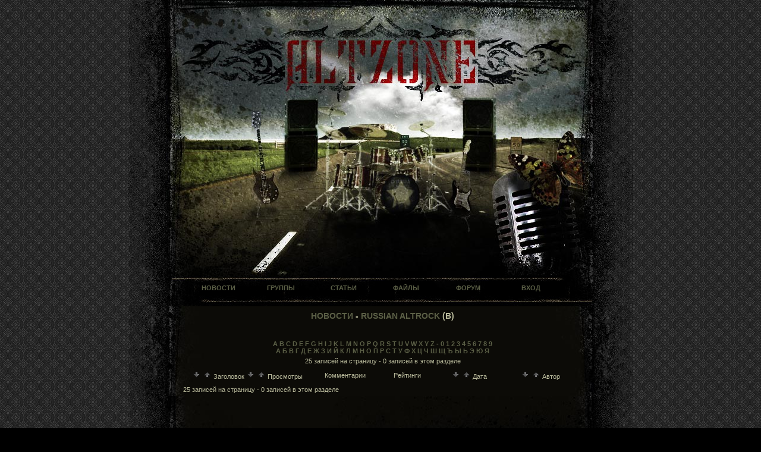

--- FILE ---
content_type: text/html
request_url: https://altzone.ru/list.php?c=rus&alpha=42
body_size: 2908
content:

<!DOCTYPE html PUBLIC "-//W3C//DTD XHTML 1.0 Transitional//EN" "http://www.w3.org/TR/xhtml1/DTD/xhtml1-transitional.dtd">
<html>
<head>
<meta http-equiv="content-type" content="text/html; charset=windows-1251" />
<meta name="description" content="ALTZONE - Slipknot Amatory Linkin Park Rammstein Nightwish Evanescence Korn Психея - Альтернативная музыка" />
<meta name="keywords" content="Slipknot Korn Limp Bizkit System of a Down Linkin Park Психея Avril Lavigne Korn Amatory" />
<meta name="generator" content="Seditio by Neocrome http://www.neocrome.net" />
<meta http-equiv="expires" content="Fri, Apr 01 1974 00:00:00 GMT" />
<meta http-equiv="pragma" content="no-cache" />
<meta http-equiv="cache-control" content="no-cache" />
<meta http-equiv="last-modified" content="Sat, 31 Jan 2026 02:02:11 GMT" />
<link rel="shortcut icon" href="favicon.ico" />
<script type="text/javascript">
<!--

function popup(code,w,h)
	{ window.open('plug.php?o='+code,'','toolbar=0,location=0,directories=0,menuBar=0,resizable=0,scrollbars=yes,width='+w+',height='+h+',left=32,top=16'); }

function pfs(id,c1,c2)
	{ window.open('pfs.php?userid='+id+'&c1='+c1+'&c2='+c2,'PFS','status=1, toolbar=0,location=0,directories=0,menuBar=0,resizable=1,scrollbars=yes,width=754,height=512,left=32,top=16'); }

function help(rcode,c1,c2)
	{ window.open('plug.php?h='+rcode+'&c1='+c1+'&c2='+c2,'Help','toolbar=0,location=0,directories=0,menuBar=0,resizable=0,scrollbars=yes,width=480,height=512,left=32,top=16'); }

function comments(rcode)
	{ window.open('comments.php?id='+rcode,'Comments','toolbar=0,location=0,directories=0,menuBar=0,resizable=0,scrollbars=yes,width=480,height=512,left=16,top=16'); }

function ratings(rcode)
	{ window.open('ratings.php?id='+rcode,'Ratings','toolbar=0,location=0,directories=0,menuBar=0,resizable=0,scrollbars=yes,width=480,height=512,left=16,top=16'); }

function polls(rcode)
	{ window.open('polls.php?id='+rcode,'Polls','toolbar=0,location=0,directories=0,menuBar=0,resizable=0,scrollbars=yes,width=608,height=448,left=16,top=16'); }

function pollvote(rcode,rvote)
	{ window.open('polls.php?a=send&id='+rcode+'&vote='+rvote,'Polls','toolbar=0,location=0,directories=0,menuBar=0,resizable=0,scrollbars=yes,width=608,height=448,left=16,top=16'); }

function picture(url,sx,sy)
	{ window.open('pfs.php?m=view&v='+url,'Picture','toolbar=0,location=0,directories=0,menuBar=0,resizable=1,scrollbars=yes,width='+sx+',height='+sy+',left=0,top=0'); }

function redirect(url)
	{ location.href = url.options[url.selectedIndex].value; }

window.name='main';



//-->
</script>
<meta name="viewport" content="width=device-width, initial-scale=1">
<script async="async" src="https://w.uptolike.com/widgets/v1/zp.js?pid=1866005" type="text/javascript"></script>
<!--Yandex.Metrika--> <script type="text/javascript" > (function(m,e,t,r,i,k,a){m[i]=m[i]||function(){(m[i].a=m[i].a||[]).push(arguments)}; m[i].l=1*new Date();k=e.createElement(t),a=e.getElementsByTagName(t)[0],k.async=1,k.src=r,a.parentNode.insertBefore(k,a)}) (window, document, "script", "https://mc.yandex.ru/metrika/tag.js", "ym"); ym(56495800, "init", { clickmap:true, trackLinks:true, accurateTrackBounce:true, webvisor:true }); </script> <noscript><div><img src="https://mc.yandex.ru/watch/56495800" style="position:absolute; left:-9999px;" alt="" /></div></noscript>
<link href="skins/urban/urban.css" rel="stylesheet" type="text/css">
<title>ALTZONE - Russian AltRock</title>
</head>
<body>
<div align="center">
     <div id="baner"></div>
     <div id="baner_menu">
     <div id="nav_menu">
<ul>
<li><a href="/">Новости</a></li>
<li><a href="list.php?c=musgroups">Группы</a></li>
<li><a href="list.php?c=articles">Статьи</a></li>
<li><a href="list.php?c=get">Файлы</a>
 <ul>
 <li><a href="list.php?c=music">MP3</a></li>
 <li><a href="list.php?c=video">Видео</a></li>
 <li><a href="list.php?c=wallpapers">Обои</a></li>
 <li><a href="list.php?c=others">Скины</a></li>
 <li><a href="list.php?c=texts">Тексты песен</a></li>
 </ul>
</li>
<li><a href="forums.php">Форум</a></li>
<li><a href="users.php?m=auth">Вход</a>
 <ul>
 <li><a href="users.php?m=register">Регистрация</a></li>
 <li><a href='plug.php?e=passrecover">Забыли пароль?</a></li>
 <li><a href='plug.php?e=overview'>Карта сайта</a></li>
 <li><a href="page.php?al=team">Команда сайта</a></li>
 <li><a href="page.php?al=obmen">Обмен ссылками</a></li>
 <li><a href="list.php?c=catalog">Ссылки</a></li>
 <li><a href="list.php?c=projects">Сайты групп</a></li>
 <li><a href="list.php?c=portals">Муз. порталы</a></li>
 <li><a href="list.phpc=shops">Муз. магазины</a></li>
 <li><a href="list.php?c=oth">MP3 архивы</a></li>
 </ul>
</li>
</ul>
 </div>                

<div id="main">
<div id="content">
<h1><a href="list.php?c=news">Новости</a> - <a href="list.php?c=rus">Russian AltRock</a> (B)</h1>

<div id="subtitle"> <script type="text/javascript">
<!--
var _acic={dataProvider:10};(function(){var e=document.createElement("script");e.type="text/javascript";e.async=true;e.src="https://www.acint.net/aci.js";var t=document.getElementsByTagName("script")[0];t.parentNode.insertBefore(e,t)})()
//-->
</script> </div>
        <table class="cells">
                <br>
<div align="center">
               <br> <a href="list.php?c=rus&amp;alpha=41">A</a> <a href="list.php?c=rus&amp;alpha=42">B</a> <a href="list.php?c=rus&amp;alpha=43">C</a> <a href="list.php?c=rus&amp;alpha=44">D</a> <a href="list.php?c=rus&amp;alpha=45">E</a> <a href="list.php?c=rus&amp;alpha=46">F</a> <a href="list.php?c=rus&amp;alpha=47">G</a> <a href="list.php?c=rus&amp;alpha=48">H</a> <a href="list.php?c=rus&amp;alpha=49">I</a> <a href="list.php?c=rus&amp;alpha=4a">J</a> <a href="list.php?c=rus&amp;alpha=4b">K</a> <a href="list.php?c=rus&amp;alpha=4c">L</a> <a href="list.php?c=rus&amp;alpha=4d">M</a> <a href="list.php?c=rus&amp;alpha=4e">N</a> <a href="list.php?c=rus&amp;alpha=4f">O</a> <a href="list.php?c=rus&amp;alpha=50">P</a> <a href="list.php?c=rus&amp;alpha=51">Q</a> <a href="list.php?c=rus&amp;alpha=52">R</a> <a href="list.php?c=rus&amp;alpha=53">S</a> <a href="list.php?c=rus&amp;alpha=54">T</a> <a href="list.php?c=rus&amp;alpha=55">U</a> <a href="list.php?c=rus&amp;alpha=56">V</a> <a href="list.php?c=rus&amp;alpha=57">W</a> <a href="list.php?c=rus&amp;alpha=58">X</a> <a href="list.php?c=rus&amp;alpha=59">Y</a> <a href="list.php?c=rus&amp;alpha=5a">Z</a> -  <a href="list.php?c=rus&amp;alpha=30">0</a> <a href="list.php?c=rus&amp;alpha=31">1</a> <a href="list.php?c=rus&amp;alpha=32">2</a> <a href="list.php?c=rus&amp;alpha=33">3</a> <a href="list.php?c=rus&amp;alpha=34">4</a> <a href="list.php?c=rus&amp;alpha=35">5</a> <a href="list.php?c=rus&amp;alpha=36">6</a> <a href="list.php?c=rus&amp;alpha=37">7</a> <a href="list.php?c=rus&amp;alpha=38">8</a> <a href="list.php?c=rus&amp;alpha=39">9</a><br /> <a href="list.php?c=rus&amp;alpha=c0">А</a> <a href="list.php?c=rus&amp;alpha=c1">Б</a> <a href="list.php?c=rus&amp;alpha=c2">В</a> <a href="list.php?c=rus&amp;alpha=c3">Г</a> <a href="list.php?c=rus&amp;alpha=c4">Д</a> <a href="list.php?c=rus&amp;alpha=c5">Е</a> <a href="list.php?c=rus&amp;alpha=c6">Ж</a> <a href="list.php?c=rus&amp;alpha=c7">З</a> <a href="list.php?c=rus&amp;alpha=c8">И</a> <a href="list.php?c=rus&amp;alpha=c9">Й</a> <a href="list.php?c=rus&amp;alpha=ca">К</a> <a href="list.php?c=rus&amp;alpha=cb">Л</a> <a href="list.php?c=rus&amp;alpha=cc">М</a> <a href="list.php?c=rus&amp;alpha=cd">Н</a> <a href="list.php?c=rus&amp;alpha=ce">О</a> <a href="list.php?c=rus&amp;alpha=cf">П</a> <a href="list.php?c=rus&amp;alpha=d0">Р</a> <a href="list.php?c=rus&amp;alpha=d1">С</a> <a href="list.php?c=rus&amp;alpha=d2">Т</a> <a href="list.php?c=rus&amp;alpha=d3">У</a> <a href="list.php?c=rus&amp;alpha=d4">Ф</a> <a href="list.php?c=rus&amp;alpha=d5">Х</a> <a href="list.php?c=rus&amp;alpha=d6">Ц</a> <a href="list.php?c=rus&amp;alpha=d7">Ч</a> <a href="list.php?c=rus&amp;alpha=d8">Ш</a> <a href="list.php?c=rus&amp;alpha=d9">Щ</a> <a href="list.php?c=rus&amp;alpha=da">Ъ</a> <a href="list.php?c=rus&amp;alpha=db">Ы</a> <a href="list.php?c=rus&amp;alpha=dc">Ь</a> <a href="list.php?c=rus&amp;alpha=dd">Э</a> <a href="list.php?c=rus&amp;alpha=de">Ю</a> <a href="list.php?c=rus&amp;alpha=df">Я</a>  <br>

        <div class="paging">
                 25 записей на страницу - 0 записей в этом разделе
        </div></div>
                        </td>
                </tr>
                <tr>
                        <td class="coltop"><a href="list.php?c=rus&amp;s=title&amp;w=asc&amp;o=&amp;p="><img src="skins/urban/img/system/arrow-down.gif" alt="" /></a>
	<a href="list.php?c=rus&amp;s=title&amp;w=desc&amp;o=&amp;p="><img src="skins/urban/img/system/arrow-up.gif" alt="" /></a> Заголовок <a href="list.php?c=rus&amp;s=count&amp;w=asc&amp;o=&amp;p="><img src="skins/urban/img/system/arrow-down.gif" alt="" /></a>
	<a href="list.php?c=rus&amp;s=count&amp;w=desc&amp;o=&amp;p="><img src="skins/urban/img/system/arrow-up.gif" alt="" /></a> Просмотры</td>
                        <td class="coltop" style="width:96px;">Комментарии</td>
                        <td class="coltop" style="width:96px;">Рейтинги</td>
                        <td class="coltop" style="width:96px;"><a href="list.php?c=rus&amp;s=date&amp;w=asc&amp;o=&amp;p="><img src="skins/urban/img/system/arrow-down.gif" alt="" /></a>
	<a href="list.php?c=rus&amp;s=date&amp;w=desc&amp;o=&amp;p="><img src="skins/urban/img/system/arrow-up.gif" alt="" /></a> Дата</td>
                        <td class="coltop" style="width:128px;"><a href="list.php?c=rus&amp;s=author&amp;w=asc&amp;o=&amp;p="><img src="skins/urban/img/system/arrow-down.gif" alt="" /></a>
	<a href="list.php?c=rus&amp;s=author&amp;w=desc&amp;o=&amp;p="><img src="skins/urban/img/system/arrow-up.gif" alt="" /></a> Автор</td>
                </tr>
<!--5e395e6f--><!--5e395e6f--><script async="async" src="https://w.uptolike.com/widgets/v1/zp.js?pid=lfdd6fb9aecd081252fc32fe50cf21e844af751b9e" type="text/javascript"></script>
        </table>
         <!--5e395e6f--><!--5e395e6f--><script async="async" src="https://w.uptolike.com/widgets/v1/zp.js?pid=lfdd6fb9aecd081252fc32fe50cf21e844af751b9e" type="text/javascript"></script> 
        <div class="paging">
                 25 записей на страницу - 0 записей в этом разделе
        </div>
</div></div>

  <div id="footer" >
<!--LiveInternet counter--><script type="text/javascript">
document.write("<a href='//www.liveinternet.ru/click' "+
"target=_blank><img src='//counter.yadro.ru/hit?t50.5;r"+
escape(document.referrer)+((typeof(screen)=="undefined")?"":
";s"+screen.width+"*"+screen.height+"*"+(screen.colorDepth?
screen.colorDepth:screen.pixelDepth))+";u"+escape(document.URL)+
";h"+escape(document.title.substring(0,150))+";"+Math.random()+
"' alt='' title='LiveInternet' "+
"border='0' width='31' height='31'><\/a>")
</script><!--/LiveInternet-->
</div>
</div>
</div>
</div>
<script defer src="https://static.cloudflareinsights.com/beacon.min.js/vcd15cbe7772f49c399c6a5babf22c1241717689176015" integrity="sha512-ZpsOmlRQV6y907TI0dKBHq9Md29nnaEIPlkf84rnaERnq6zvWvPUqr2ft8M1aS28oN72PdrCzSjY4U6VaAw1EQ==" data-cf-beacon='{"version":"2024.11.0","token":"635bf6d4882342479bcbcec453582602","r":1,"server_timing":{"name":{"cfCacheStatus":true,"cfEdge":true,"cfExtPri":true,"cfL4":true,"cfOrigin":true,"cfSpeedBrain":true},"location_startswith":null}}' crossorigin="anonymous"></script>
</body>
</html>


--- FILE ---
content_type: application/javascript;charset=utf-8
request_url: https://w.uptolike.com/widgets/v1/version.js?cb=cb__utl_cb_share_1769824932412647
body_size: 396
content:
cb__utl_cb_share_1769824932412647('1ea92d09c43527572b24fe052f11127b');